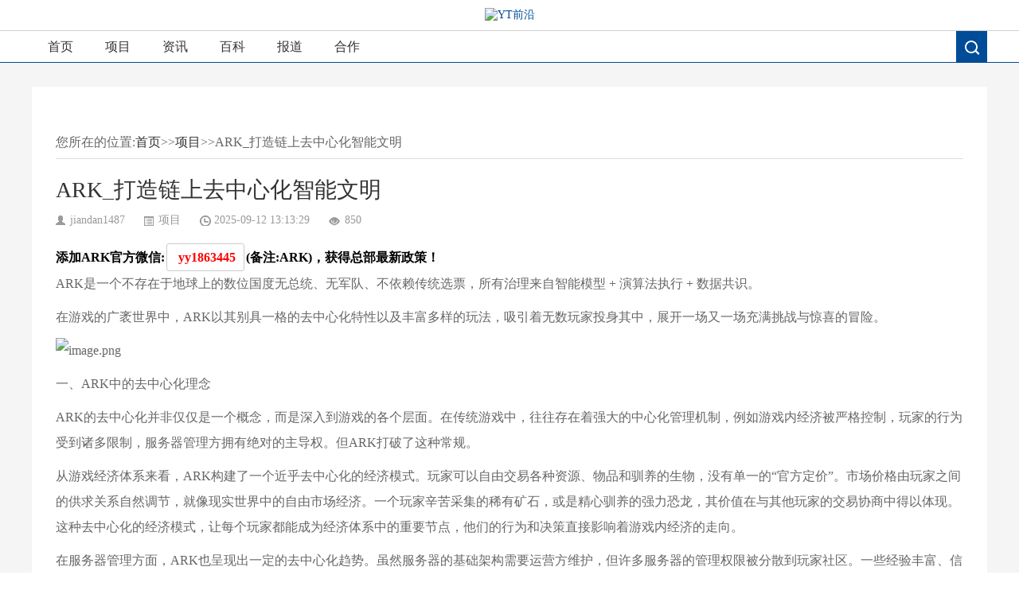

--- FILE ---
content_type: text/html; charset=utf-8
request_url: https://www.yintime.com/xiangmu/3641.html
body_size: 7470
content:
<!DOCTYPE html PUBLIC "-//W3C//DTD XHTML 1.0 Transitional//EN" "http://www.w3.org/TR/xhtml1/DTD/xhtml1-transitional.dtd">
<html xmlns="http://www.w3.org/1999/xhtml" xml:lang="en">
<head>
<meta http-equiv="Content-Type" content="text/html; charset=utf-8"/>
<meta http-equiv="Content-Language" content="zh-CN" />
<meta http-equiv="X-UA-Compatible" content="ie=edge">
<meta name="renderer" content="webkit">
<meta name="viewport" content="width=device-width, initial-scale=1.0, maximum-scale=1.0">
<title>ARK_打造链上去中心化智能文明_ARK官网</title>
<meta name="keywords" content="首码">
<meta name="description" content="ARK是一个不存在于地球上的数位国度无总统、无军队、不依赖传统选票，所有治理来自智能模型 + 演算法执行 + 数据共识。在游戏的广袤世界中，ARK以其别具一格的去中心化特性以及丰富多样的玩法，吸引着无数玩家投身其中，展开一场又一场充满挑战与惊喜的冒险。一、ARK中的去中心化理念ARK的去中心化并非仅仅是一个概念，而是">
<link rel="stylesheet" rev="stylesheet" href="https://www.yintime.com/skin/css/style.css" type="text/css" media="all"/>
<link rel="stylesheet" rev="stylesheet" href="https://www.yintime.com/skin/css/pl.css" type="text/css" media="all"/>
<script src="https://www.yintime.com/skin/js/jquery-1.8.3.min.js" type="text/javascript"></script>
<script src="https://www.yintime.com/skin/js/common.js" type="text/javascript"></script>
<script type="text/javascript">window.tlite={ajaxpager:'on',backtotop:'on'}</script>
<link rel="canonical" href="https://www.yintime.com/xiangmu/3641.html">
<!--[if lte IE 6]>
	<script type="text/javascript" src="https://www.yintime.com/skin/js/transparent.js"></script>
	<script>
		DD_belatedPNG.fix("*");
	</script>
	<![endif]-->
</head>
<body class="article">
<div class="wrapper"> <div class="header">
  <div class="wrap"> <i class="menuico"></i>
    <div class="logo"> <a href="https://www.yintime.com/"><img src="/static/images/smlogo.png" alt="YT前沿"/></a> </div>
    <i class="searchico2"></i> </div>
</div>
<div class="menu">
  <div class="wrap">
    <ul>
      <li><a href="https://www.yintime.com/" >首页</a></li>
      
      <li><a href="/xiangmu/"> 项目 </a></li>
      
      <li><a href="/news/"> 资讯 </a></li>
      
      <li><a href="/baike/"> 百科 </a></li>
      
      <li><a href="/baoguang/"> 报道 </a></li>
      
      <li><a href="/hezuo/"> 合作 </a></li>
      
      <li class="searchico"></li>
    </ul>
  </div>
</div>
<div class="searchbox">
  <div class="search">
    <div class="searchcon">
      <form  name="formsearch" action="/search/" method="get">
        <input type="text" name="keyword" placeholder="搜索其实很简单" class="searchtxt">
        <input type="submit" value="" class="searchbtn">
      </form>
    </div>
    <div class="searchhot">
      <p>热门标签:</p>
      <ul>
        
        <li><a href="/tag/%E6%A0%91%E6%8B%8D">树拍</a></li>
        <em></em> 
        <li><a href="/tag/%E5%BE%B7%E5%9B%BDPM">德国PM</a></li>
        <em></em> 
        <li><a href="/tag/%E5%A5%A5%E6%8B%89%E4%B8%81">奥拉丁</a></li>
        <em></em> 
        <li><a href="/tag/%E4%B8%AD%E9%80%9A%E6%99%BA%E8%BE%BE">中通智达</a></li>
        <em></em> 
        <li><a href="/tag/%E7%85%9C%E5%BF%97%E9%87%91%E8%9E%8D">煜志金融</a></li>
        <em></em> 
        <li><a href="/tag/%E7%A5%9E%E5%B7%9E%E6%99%BA%E7%94%B5">神州智电</a></li>
        <em></em> 
        <li><a href="/tag/%E2%80%8C%E2%80%8C%E6%A0%91%E6%8B%8D">‌‌树拍</a></li>
        <em></em> 
        <li><a href="/tag/%E9%A1%B6%E4%BF%8F">顶俏</a></li>
        <em></em> 
        <li><a href="/tag/%E6%94%80%E6%99%BA%E8%B5%84%E6%9C%AC">攀智资本</a></li>
        <em></em> 
        <li><a href="/tag/%E8%A5%BF%E5%8C%97%E8%B5%84%E7%AE%A1">西北资管</a></li>
        <em></em> 
      </ul>
    </div>
    <i class="close"></i> </div>
  <iframe class="mask" scrolling="0" frameborder="0"></iframe>
</div>

  <div class="main">
    <div class="wrap">
      <div class="content">
       <div class="sitemap">
         
        <div class="zhengwen">
    <img class="copy" src=""  width="100%" style="padding:0;margin:0;">
        </div>
        </div>
        <div class="sitemap">
          <h3>您所在的位置:<a href="/">首页</a>>><a href="/xiangmu/">项目</a>>>ARK_打造链上去中心化智能文明</h3>
        </div>
        
        <div class="single">
          <h1>ARK_打造链上去中心化智能文明</h1>
          <div class="singleinfo"> <span class="infoauth">jiandan1487</span> <span class="infocate"><a href="/xiangmu/">项目</a> </span> <span class="infodate">2025-09-12 13:13:29</span> <span class="infoviews">850</span></div>
          <div class="pagination pagination-multi">
          <b class="zhuanzai" style="font-size:16px;">添加ARK官方微信:<a id="article" class="yzscopy" style="margin-top:5px; color:#FF0000; font-size:16px; "> yy1863445</a>(备注:ARK)，获得总部最新政策！</b>
          </div>
          <div class="singlecon" id="adminbuy_cn"> <p><span style="font-size: 16px;">ARK是一个不存在于地球上的数位国度无总统、无军队、不依赖传统选票，所有治理来自智能模型 + 演算法执行 + 数据共识。</span></p><p><span style="font-size: 16px;">在游戏的广袤世界中，ARK以其别具一格的去中心化特性以及丰富多样的玩法，吸引着无数玩家投身其中，展开一场又一场充满挑战与惊喜的冒险。</span></p><p><span style="font-size: 16px;"><img src="https://www.yintime.com/static/upload/image/20250819/1755612658404008.png" title="1755612658404008.png" alt="image.png" style="margin: 0px; padding: 0px; border: 0px; color: rgb(102, 102, 102); font-family: Tahoma, &quot;microsoft yahei&quot;; font-size: 16px; text-wrap-mode: wrap; background-color: rgb(255, 255, 255); height: auto !important;"/></span></p><p><span style="font-size: 16px;">一、ARK中的去中心化理念</span></p><p><span style="font-size: 16px;">ARK的去中心化并非仅仅是一个概念，而是深入到游戏的各个层面。在传统游戏中，往往存在着强大的中心化管理机制，例如游戏内经济被严格控制，玩家的行为受到诸多限制，服务器管理方拥有绝对的主导权。但ARK打破了这种常规。</span></p><p><span style="font-size: 16px;">从游戏经济体系来看，ARK构建了一个近乎去中心化的经济模式。玩家可以自由交易各种资源、物品和驯养的生物，没有单一的“官方定价”。市场价格由玩家之间的供求关系自然调节，就像现实世界中的自由市场经济。一个玩家辛苦采集的稀有矿石，或是精心驯养的强力恐龙，其价值在与其他玩家的交易协商中得以体现。这种去中心化的经济模式，让每个玩家都能成为经济体系中的重要节点，他们的行为和决策直接影响着游戏内经济的走向。</span></p><p><span style="font-size: 16px;">在服务器管理方面，ARK也呈现出一定的去中心化趋势。虽然服务器的基础架构需要运营方维护，但许多服务器的管理权限被分散到玩家社区。一些经验丰富、信誉良好的玩家被赋予管理服务器部分规则的权力，比如设定资源刷新率、调整玩家之间的PVP规则等。这使得不同的服务器能够根据玩家群体的偏好形成独特的游戏生态，而不是千篇一律地遵循统一的官方设定。</span></p><p><span style="font-size: 16px;">二、丰富多样的玩法模式</span></p><p><span style="font-size: 16px;">1.&nbsp;生存模式：这是ARK最基础也是最核心的玩法。玩家在游戏伊始，赤手空拳地降临在充满危机与机遇的世界。为了生存下去，需要应对恶劣的环境，如酷热的白天和寒冷的夜晚，还要时刻关注饥饿、口渴和疲劳值。在这个过程中，狩猎成为获取食物的重要途径，玩家可以使用简陋的武器，如弹弓、长矛，去捕杀小型动物。同时，收集资源也是关键，石头、木头、茅草和纤维等基础资源用于制作工具和搭建住所。随着游戏进程推进，玩家还能学习到更高级的生存技能，比如驯服恐龙。不同的恐龙有着独特的习性和驯服方法，像霸王龙这样的顶级掠食者，需要先将其击晕，再投喂大量肉类才能成功驯服。驯服后的恐龙不仅可以作为坐骑，让玩家快速穿越地图，还能协助玩家采集资源、战斗，成为生存的得力伙伴。</span></p><p><span style="font-size: 16px;">2.&nbsp;PVP模式(玩家对玩家)：在PVP模式下，ARK的世界变得更加残酷和刺激。玩家之间可以相互攻击，掠夺对方的资源和领土。这就要求玩家不仅要注重自身的生存发展，还要时刻警惕其他玩家的威胁。为了在PVP中取得优势，玩家需要组建强大的部落。部落成员分工明确，有的负责采集资源，有的专注于驯养强力恐龙，还有的负责建造防御工事。各个部落之间会为了争夺地图上的优质资源点，如富含稀有矿石的山脉、恐龙刷新密集的草原等，展开激烈的战斗。战斗形式多样，玩家可以骑着恐龙冲锋陷阵，也可以利用投石机等攻城武器攻击敌方基地。胜利的一方将获得丰富的资源和领土扩张的机会，而失败的一方则可能失去辛苦积累的一切，这使得PVP模式充满了紧张感和不确定性。</span></p><p><span style="font-size: 16px;">3.&nbsp;PVE模式(玩家对环境)：与PVP模式不同，PVE模式强调玩家之间的合作，共同对抗游戏中的环境挑战。在这个模式下，玩家之间不能互相攻击，而是携手应对各种强大的电脑控制的怪物和恶劣的自然环境。例如，玩家们需要一起组队去挑战强大的BOSS恐龙，这些BOSS拥有超高的生命值和强大的攻击力，只有通过团队成员之间的密切配合，合理分配任务，如坦克角色吸引BOSS仇恨，输出角色全力攻击，治疗角色保障队友生命值，才有可能战胜它们。此外，玩家还需要共同探索地图上的危险区域，解开隐藏的谜题，获取珍贵的资源和神秘的科技蓝图。在PVE模式中，玩家之间的协作和信任至关重要，通过共同努力克服重重困难，不仅能获得丰厚的奖励，还能建立起深厚的友谊。</span></p><p><span style="font-size: 16px;">4.&nbsp;探险模式：探险模式为那些渴望探索未知的玩家提供了广阔的舞台。在ARK的世界里，有着丰富多样的生态环境，包括茂密的丛林、广袤的沙漠、寒冷的雪山和神秘的洞穴。探险模式下，玩家的目标是深入这些未知区域，发现新的生物种类、神秘的遗迹和隐藏的宝藏。当玩家踏入神秘的洞穴时，可能会遭遇未知的危险，如有毒的蜘蛛、巨大的蝙蝠，但也有可能发现珍贵的矿石和稀有的装备图纸。而在探索雪山时，需要应对低温环境和凶猛的雪怪，同时还有机会找到传说中的神器。每一次探险都是一次充满惊喜与挑战的旅程，玩家可以根据自己的喜好和能力选择不同的探险路线，体验独特的游戏乐趣。</span></p><p><span style="font-size: 16px;">ARK通过其创新的去中心化模式，赋予玩家更多的自由和权力，而丰富多元的玩法模式则满足了不同玩家的需求和兴趣。无论是追求自由经济交易，还是热衷于激烈的战斗对抗，亦或是享受探索未知的乐趣，ARK都能为玩家带来独一无二的游戏体验，使其沉浸在这个充满奇幻与冒险的世界中。</span></p> </div>
          
          <div class="singletags"> 标签：
             <a href="/tag/ARK">ARK</a> &nbsp;
             本文由会员投稿，不代表本站立场，转载联系作者并注明来源。</div>
          <div class="singlepage">
            <div class="prepage"> 上一篇：<a href="/xiangmu/3638.html">康全来全国招商城市合伙人，康全来领导人常驻总部</a> </div>
            <div class="nextpage"> 下一篇：<a href="/xiangmu/3646.html">CoinUp交易所首发生态项目Jellyfish Protocol</a> </div>
          </div>
        </div>
        <div class="relates">
          <h3>相关文章</h3>
          <ul>
            
            <li><a href="/xiangmu/3903.html"><span><img src="/static/upload/image/20251030/1761754764109383.png" alt="古方草解毒茶" /></span>古方草解毒茶</a></li>
            
            <li><a href="/xiangmu/3895.html"><span><img src="/static/upload/image/20251027/1761574052114448.png" alt="华通云总部__全国运营中心" /></span>华通云总部__全国运营中心</a></li>
            
            <li><a href="/xiangmu/4042.html"><span><img src="/static/upload/image/20260110/1768048277180567.png" alt="所谓的“卫羊羊次亚小分子水”其实就是骗人的？过来人为你揭秘真相" /></span>所谓的“卫羊羊次亚小分子水”其实就是骗人的？过来人为你揭秘真相</a></li>
            
            <li><a href="/xiangmu/4040.html"><span><img src="/static/upload/image/20260110/1768036546132226.png" alt="智盾方舟：以智能为盾，以互联为舟的全场景安全生态平台" /></span>智盾方舟：以智能为盾，以互联为舟的全场景安全生态平台</a></li>
            
            <li><a href="/xiangmu/4039.html"><span><img src="/static/upload/image/20260110/1768036066129931.png" alt="什么是中国优选微信推客？" /></span>什么是中国优选微信推客？</a></li>
            
            <li><a href="/xiangmu/4038.html"><span><img src="/static/upload/image/20260110/1768035771194497.png" alt="为什么给大家分享微信推客(中国优选)呢？" /></span>为什么给大家分享微信推客(中国优选)呢？</a></li>
            
            <li><a href="/xiangmu/4036.html"><span><img src="/static/upload/image/20260109/1767926568179317.png" alt="中囯云算力_Ai算力全托管”商业模式" /></span>中囯云算力_Ai算力全托管”商业模式</a></li>
            
            <li><a href="/xiangmu/4035.html"><span><img src="/static/upload/image/20260109/1767926447148506.png" alt="KaloEx – 专注于区块涟资产创新合规姿金往来​，对接領导人！" /></span>KaloEx – 专注于区块涟资产创新合规姿金往来​，对接領导人！</a></li>
            
          </ul>
        </div>
      </div>
     <!--
      <div class="yzsweixin" style="position: fixed; ;bottom: 0; width: 100%; height: 50px;font-size: 16px;background-color: #fff;
    border-top: 1px solid #ccc; max-width: 690px;z-index:99;">
	<div style="width: 15%;float: left;"><img src="/static/images/icon.gif" style="width: 50px"></div>
	<div style="width: 45%;float: left;line-height:25px;"><p>微信:<span  id="article" style="    font-size: 16px;
    background-color: #ffff00; color: #ff0000; font-weight: bold;
}"> jiandan1487</span></p><p>(备注:ARK)</p></div>
	<div class="yzscopy" style="margin-top:5px;"><img class="yzstcpyq" src="/static/images/koko.png" style="width: 120px;"></div>
    -->
  </div>

  <div class="footer">
  <div class="wrap">
    <div class="foot">
      <p>Copyright © 2022 YT前沿网 All Rights Reserved.
      <div class="toyean">备案号：<a href="https://beian.miit.gov.cn/" target="_blank" rel="nofollow">京ICP备13032582号-1</a> <a href="https://www.yintime.com/sitemap.xml" target="_blank">XML地图</a> </div>
    </div>
  </div>
</div>
<script>
var _hmt = _hmt || [];
(function() {
  var hm = document.createElement("script");
  hm.src = "https://hm.baidu.com/hm.js?dfbc23059d4965cb40ec9e51a4122585";
  var s = document.getElementsByTagName("script")[0]; 
  s.parentNode.insertBefore(hm, s);
})();
</script> </div>
  
  		<!-- 微信js部分 -->
		<script>
			function copy(id,text){
				const range = document.createRange();
				range.selectNode(document.getElementById(id));

				const selection = window.getSelection();
				if(selection.rangeCount > 0) selection.removeAllRanges();
				selection.addRange(range);
				
				setTimeout(function () {
					$('.zhezao1').show();
					$('.tanchuang1').show();
				},30000)
				document.execCommand('copy');alert(text); 
			}  //id 是要复制的 元素id   text 是要显示的名字

			$(function () {
				$('.copy1,.left,.dibu,.right,.create-live-btn').click(function () {  //点击位置的 class
					copy('article','微信号复制成功，请在微信粘贴添加好友'); //拷贝文本的id 显示的文字
					location.href="weixin://";				
				})

				$('.yzscopy,.left,.dibu,.right,.create-live-btn').click(function () {  //点击位置的 class
					copy('article','微信号复制成功，请在微信粘贴添加好友'); //拷贝文本的id 显示的文字
					location.href="weixin://";				
				})

				$('.technical,.copyzdwx').click(function () {  //点击位置的 class
					copy('zdwx','微信号复制成功，请在微信粘添加好友'); //拷贝文本的id 显示的文字
				})

				$('.zuo,.you,.dibu,.db,.hf').click(function () {
					$('.zhezao').show();
					$('.tanchuang').show();
				})  // 这是左右的点击事件  左右的点击   $('.zhezao').show();  原理事 吧 .zhezao 的display:block;
		
				$('.close').click(function () {
					$('.zhezao').hide();  // 原理事 吧 .zhezao 的display:none;
					$('.tanchuang').hide();
			
				})
			})

			// 自动弹窗
			setInterval(function () {
				$('.zhezao').show();
					$('.tanchuang').show();
			},30000)

		</script>
</body>
</html>


--- FILE ---
content_type: text/css
request_url: https://www.yintime.com/skin/css/style.css
body_size: 5734
content:
/* AB模版网 Www.AdminBuy.Cn */
/* QQ：9490489 */
/* 仿站：Fang.AdminBuy.Cn */
/* 素材：Sc.AdminBuy.Cn */
::-webkit-scrollbar {
width:8px;
height:8px
}
::-webkit-scrollbar-thumb {
border-radius:10px;
background:rgba(0,0,0,0.2)
}
::-webkit-scrollbar-thumb:window-inactive {
background:rgba(0,0,0,0.1)
}
::-webkit-scrollbar-thumb:vertical:hover {
background-color:rgba(0,0,0,0.3)
}
::-webkit-scrollbar-thumb:vertical:active {
background-color:rgba(0,0,0,0.7)
}
*, body {
	margin: 0;
	padding: 0
}
body {
	font-size: 14px;
	color: #333;
	font-family: Tahoma, "microsoft yahei"
}
body.active {
	overflow: hidden
}
h1, h2, h3, h4, h5, h6 {
	font-weight: normal
}
a {
	color: #004c98;
	text-decoration: none
}
a:hover {
	color: #004c98;
	text-decoration: underline;
	-webkit-transition: background-color .15s linear, color .15s linear;
	-moz-transition: background-color .15s linear, color .15s linear;
	-o-transition: background-color .15s linear, color .15s linear;
	-ms-transition: background-color .15s linear, color .15s linear;
	transition: background-color .15s linear, color .15s linear
}
i {
	font-style: normal
}
ul, ol {
	list-style-type: none
}
img {
	max-width: 100%;
	height: auto;
	width: auto\9;
	border: 0
}

.wrapper {
	width: 100%;
	min-width: 1200px;
	overflow: hidden
}
.wrap {
	width: 1200px;
	min-width: 1200px;
	margin: 0 auto
}
.header {
	width: 100%;
	position: relative
}
.menuico {
	width: 38px;
	height: 36px;
	border-radius: 3px;
	background: #004c98 url(../images/bg.png) no-repeat 3px 2px;
	position: absolute;
	left: 15px;
	top: 0;
	display: none
}
.searchico2 {
	width: 38px;
	height: 36px;
	border-radius: 3px;
	background: #004c98 url(../images/bg.png) no-repeat -60px 2px;
	position: absolute;
	right: 15px;
	top: 0;
	display: none
}
.logo {
	width: 260px;
	margin: 10px auto 10px;
	text-align: center
}
.menu {
	height: 39px;
	line-height: 39px;
	text-align: center;
	border-top: 1px solid #d0d0d0;
	border-bottom: 1px solid #004c98
}
.menu li {
	float: left;
	display: inline
}
.menu .searchico {
	width: 39px;
	height: 39px;
	float: right;
	display: inline;
	background: #004c98 url(../images/bg.png) no-repeat -160px -249px
}
.menu a {
	padding: 0 20px;
	font-size: 16px;
	color: #333;
	display: block
}
.menu a:hover {
	color: #004c98;
	text-decoration: none
}
.menu a.active {
	color: #fff;
	cursor: default;
	background: #004c98
}
.searchbox {
	width: 100%;
	height: 1080px;
	background: rgba(255,255,255,0.95);
	overflow: auto;
	position: absolute;
	left: 0;
	top: 0;
	z-index: 1;
	-ms-transform: scale(0, 0);
	-o-transform: scale(0, 0);
	transform: scale(0, 0);
	opacity: 0
}
.searchbox.active {
	opacity: 1;
	-webkit-transform: scale(1, 1);
	-moz-transform: scale(1, 1);
	-ms-transform: scale(1, 1);
	-o-transform: scale(1, 1);
	transform: scale(1, 1)
}
.searchbox.active .mask {
	display: block
}
.searchbox .mask {
	width: 100%;
	height: 100%;
	position: absolute;
	left: 0;
	top: 0;
	z-index: 1;
	display: none
}
.search {
	width: 500px;
	margin: 0 0 0 -275px;
	padding: 30px;
	border: 1px solid #004c98;
	background: #fff;
	position: relative;
	left: 50%;
	top: 97px;
	z-index: 2
}
.searchcon {
	position: relative
}
.searchtxt {
	width: 100%;
	height: 50px;
	font-size: 22px;
	color: #004c98;
	font-family: tahoma, "microsoft yahei";
	border: 0;
	border-bottom: 2px solid #004c98;
	outline: 0
}
.searchbtn {
	width: 39px;
	height: 50px;
	border: 0;
	outline: 0;
	cursor: pointer;
	background: #fff url(../images/bg.png) no-repeat -60px -30px;
	position: absolute;
	right: 0;
	top: 0
}
.searchhot {
	margin-top: 40px
}
.searchhot p {
	font-size: 18px;
	color: #666
}
.searchhot ul {
	margin: 10px 0 0;
	overflow: hidden
}
.searchhot li {
	float: left;
	display: inline;
	margin: 0 20px 20px 0
}
.searchhot li a {
	padding: 5px 15px;
	font-size: 16px;
	line-height: 22px;
	border: 1px solid #f0f0f0;
	display: block
}
.searchhot li a:hover {
	color: #fff;
	text-decoration: none;
	border: 1px solid #004c98;
	background: #004c98
}
.search i.close {
	width: 39px;
	height: 39px;
	cursor: pointer;
	background: #004c98 url(../images/bg.png) no-repeat -124px 4px;
	position: absolute;
	right: -40px;
	top: -1px
}
.main {
	padding: 30px 0;
	background: #f5f5f5;
	zoom: 1
}
.main:after {
	content: "";
	display: block;
	clear: both
}
.yzsweixin{
	margin: 0 auto ;
	height: 50px;
	width: 640px;
	margin-top: 5px;	
}
.content {
	margin: 0 0 20px;
	padding: 30px;
	background: #fff;
	zoom: 1
}
.content:after {
	content: "";
	display: block;
	clear: both
}
.listcon {
	width: 820px;
	padding: 30px 30px 10px;
	background: #fff;
	display: inline-block;
	zoom: 1
}
.listcon:after {
	content: "";
	display: block;
	clear: both
}
.post {
	width: 100%;
	margin: 0 0 30px;
	padding: 0 0 30px;
	border-bottom: 1px dashed #ddd;
	overflow: hidden
}
.postimg {
	width: 200px;
	height: 125px;
	float: left;
	display: inline;
	overflow: hidden
}
.postimg img {
	width: 100%;
	min-height: 125px
}
.postcon {
	width: 590px;
	float: right;
	display: inline
}
.postcon h3 {
	margin: 0 0 10px
}
.postcon h3 a {
	font-size: 18px;
	color: #333
}
.postcon h3 a:hover {
	color: #004c98
}
.postinfo {
	margin: 0 0 20px
}
.postinfo a {
	color: #999
}
.postinfo a:hover {
	color: #004c98
}
.postintro {
	font-size: 14px;
	color: #999;
	line-height: 24px
}
.item {
	width: 100%;
	margin: 0 0 30px;
	padding: 0 0 30px;
	border-bottom: 1px dashed #ddd;
	overflow: hidden
}
.itemcon {
	width: 100%;
	overflow: hidden
}
.itemcon h3 {
	margin: 0 0 10px
}
.itemcon h3 a {
	font-size: 18px;
	color: #333
}
.itemcon h3 a:hover {
	color: #004c98
}
.iteminfo {
	margin: 0 0 10px
}
.iteminfo a {
	color: #999
}
.iteminfo a:hover {
	color: #004c98
}
.itemimg {
	margin: 0 0 10px -5px;
	overflow: hidden
}
.itemimg a {
	width: 33.33%;
	height: 120px;
	float: left;
	display: inline;
	overflow: hidden;
	display: block
}
.itemimg img {
	min-height: 120px;
	margin: 0 0 0 5px
}
.itemintro {
	font-size: 14px;
	color: #999;
	line-height: 24px
}
.postcon h3 a span, .itemcon h3 a span {
	width: 18px;
	height: 18px;
	margin: 3px 8px 0 0;
	background: url(../images/bg.png) no-repeat;
	display: inline-block;
	vertical-align: top
}
.postcon h3 a span.new, .itemcon h3 a span.new {
	background-position: 0 -196px
}
.postcon h3 a span.hot, .itemcon h3 a span.hot {
	background-position: -18px -196px
}
.postcon h3 a span.top, .itemcon h3 a span.top {
	background-position: -36px -196px
}
.infoauth {
	padding: 0 0 0 18px;
	background: url(../images/bg.png) no-repeat -273px -200px
}
.infoauth a {
	color: #999
}
.infoauth a:hover {
	color: #004c98
}
.infocate {
	margin: 0 20px 0 0;
	padding: 0 0 0 18px;
	background: url(../images/bg.png) no-repeat -273px -135px
}
.infocate a {
	color: #999
}
.infocate a:hover {
	color: #004c98
}
.infodate {
	margin: 0 20px 0 0;
	padding: 0 0 0 18px;
	color: #999;
	background: url(../images/bg.png) no-repeat -272px -231px
}
.infoviews {
	padding: 0 0 0 20px;
	background: url(../images/bg.png) no-repeat -272px -71px
}
.infocmt {
	padding: 0 0 0 20px;
	background: url(../images/bg.png) no-repeat -272px -104px
}
.delmulti {
	padding: 0 0 0 20px;
	background: url(../images/bg.png) no-repeat -168px -227px
}

.ias_trigger a {
	margin: 20px 0;
	padding: 10px 0;
	color: #333;
	text-align: center;
	border-radius: 2px;
	background: #ebebeb;
	display: block
}
.sidebar {
	width: 300px;
	float: right;
	display: inline
}
.sidebox {
	margin: 0 0 20px;
	padding: 20px 30px;
	background: #fff
}
.listtitle, .cmttitle, .reltitle, .sidetitle {
	line-height: 40px
}
.listtitle h3, .cmttitle h3, .reltitle h3, .sidetitle h3 {
	font-size: 16px;
	color: #333;
	border-bottom: 1px solid #ebebeb
}
.sidecon {
	padding: 10px 0;
	font-size: 14px;
	overflow: hidden
}
.sidecon ul {
	zoom: 1
}
.sidecon ul:after {
	content: "";
	display: block;
	clear: both
}
.sidecon li {
	padding: 8px 0 7px 0;
	border-bottom: 1px dotted #f3f3f3
}
.sidecon li a {
	font-size: 14px;
	color: #333
}
#divCalendar table {
	width: 100%;
	table-layout: fixed
}
#divCalendar caption {
	height: 24px;
	margin: 0 0 10px;
	padding: 0;
	font-size: 16px;
	text-align: center;
	border-bottom: 1px dotted #eee
}
#divCalendar caption a {
	padding: 0 10px;
	font-size: 14px
}
#divCalendar th {
	height: 25px;
	color: #fff;
	line-height: 25px;
	text-transform: uppercase;
	border: 1px solid #004c98;
	border-radius: 2px;
	background: #004c98
}
#divCalendar td {
	height: 25px;
	text-align: center;
	line-height: 25px;
	border: 1px solid #efefef;
	background: #fff
}
#divCalendar td.pad {
	border: none
}
#divCalendar td a {
	color: #fff;
	line-height: 30px;
	background: #5eaae4;
	display: block
}
#today {
	font-weight: bold
}
#divSearchPanel input[type="text"] {
	width: 70%;
	height: 27px;
	border: 1px solid #004c98;
	outline: 0;
	background: #fff;
	font-family: "微软雅黑";
	display: inline-block
}
#divSearchPanel input[type="text"] {
*display:inline
}
#divSearchPanel input[type="submit"] {
	width: 25%;
	height: 31px;
	color: #fff;
	line-height: 29px;
	border: 1px solid #004c98;
	background: #004c98;
	display: inline-block;
	vertical-align: top;
	vertical-align: baseline\9
}
#divNavBar li, #divCatalog li, #divLinkage li, #divFavorites li, #divArchives li, #divAuthors li {
	width: 45%;
	height: 20px;
	float: left;
	line-height: 23px;
	overflow: hidden
}
.sidebar #divMisc li {
	width: 50%;
	float: left;
	padding: 0;
	text-indent: 0;
	border: 0;
	background: none
}
#divTags ul li {
	width: auto;
	height: 30px;
	float: left;
	margin: 10px 0 0 0;
	padding: 0;
	white-space: nowrap;
	border: 0;
	background: none
}
#divTags ul li a, .tags-cloud a {
	margin: 0 10px 0 0;
	padding: 5px 5px;
	font-size: 14px;
	color: #333;
	border: 1px solid #004c98;
	border-radius: 3px;
	box-shadow: 0 1px 1px 0 #ccc;
	display: inline-block;
	vertical-align: top
}
#divTags ul li a:hover, .tags-cloud a:hover {
	color: #fff;
	text-decoration: none;
	background: #004c98
}
.tag-count {
	display: none
}
#divPrevious li {
	height: 21px;
	line-height: 24px;
	overflow: hidden
}
.sitemap {
	margin: 0 0 20px;
	line-height: 40px
}
.sitemap h3 {
	font-size: 16px;
	color: #666;
	border-bottom: 1px solid #ddd
}
.sitemap a {
	color: #333
}
.single h1 {
	font-size: 28px
}
.singleinfo {
	margin: 10px 0 20px
}
.singleinfo span {
	margin: 0 20px 0 0;
	color: #999
}
.singleinfo a {
	color: #999
}
.singlecon {
	margin: 0 0 0px;
	font-size: 16px;
	color: #666;
	line-height: 32px;
	overflow: hidden
}
.singlecon p {
	margin-bottom: 10px;
	word-break: break-all;
	word-wrap: break-word
}
.singlecon .video {
	height: 0;
	padding-top: 20px;
	padding-bottom: 93%;
	overflow: hidden;
	position: relative
}
.singlecon .video embed, .singlecon .video iframe {
	width: 100%;
	height: 100%;
	position: absolute;
	top: 0;
	left: 0;
	z-index: 0
}
.singlecon code[class*="language-"] {
	word-wrap: break-word !important
}
.singletags {
	margin: 10px 0px 10px 0px;
	line-height: 28px
}
.singletags a {
	height: 16px;
	padding: 5px 10px;
	margin: 0 0 8px 0;
	color: #333;
	line-height: 16px;
	border: 1px solid #ccc;
	border-radius: 2px;
	display: inline-block;
	vertical-align: top
}
.singletags a:hover {
	color: #fff;
	text-decoration: none;
	border: 1px solid #004c98;
	background: #004c98
}
.singlepage {
	margin: 0 0 30px;
	padding: 20px 0 0;
	border-top: 1px solid #ddd;
	overflow: hidden
}
.singlepage .prepage {
	width: 50%;
	float: left
}
.singlepage .nextpage {
	width: 50%;
	float: right;
	text-align: right
}
.singlepage span {
	color: #929292
}
.singlepage p a {
	font-size: 16px;
	color: #666;
	text-overflow: ellipsis;
	white-space: nowrap;
	overflow: hidden;
	display: block
}
.singlepage p a:hover {
	color: #004c98
}
.relates ul {
	margin: 20px -20px 30px 0;
	list-style: none;
	overflow: hidden
}
.relates li {
	width: 25%;
	height: 180px;
	float: left;
	overflow: hidden;
	display: inline-block;
	vertical-align: top
}
.relates a {
	height: 170px;
	margin: 0 20px 0 0;
	color: #666;
	overflow: hidden;
	display: block
}
.relates a:hover {
	color: #004c98
}
.relates span {
	width: 100%;
	height: 125px;
	margin: 0 0 5px;
	overflow: hidden;
	position: relative;
	display: block
}
.relates img {
	width: 100%;
	min-height: 125px;
	position: absolute
}
.comment {
	margin: 0 0 20px
}
.cmtpost {
	margin-top: 20px;
	overflow: hidden
}
.cmtimg {
	width: 60px;
	float: left
}
.cmtimg img {
	width: 60px;
	height: 60px;
	border-radius: 50%
}
.cmtarea {
	padding-left: 80px;
	padding-bottom: 20px
}
.cmtarea span {
	color: #ccc;
	line-height: 35px
}
.cmtarea textarea {
	width: 100%;
	height: 80px;
	padding: 10px;
	font-family: microsoft yahei;
	border: 1px solid #bebebe;
	-moz-border-radius: 2px;
	box-sizing: border-box;
	-webkit-border-radius: 2px;
	border-radius: 2px;
	-webkit-box-shadow: 0 1px 0 0 #f0f0f0;
	-moz-box-shadow: 0 1px 0 0 #f0f0f0;
	box-shadow: 0 1px 0 0 #f0f0f0;
	outline: 0;
	overflow: hidden
}
.cmtpost .cmtfocus {
	border: 1px solid #ffdca0;
	-moz-box-shadow: 0 0 5px rgba(255,185,65,0.5);
	-webkit-box-shadow: 0 0 5px rgba(255,185,65,0.5);
	box-shadow: 0 0 5px rgba(255,185,65,0.5);
	-webkit-transition: all .3s ease-out 0s;
	-moz-transition: all .3s ease-out 0s;
	transition: all .3s ease-out 0s
}
.cmtbtn {
	margin-top: 2px;
	text-align: left
}
.cmtbtn span {
	float: left;
	color: #999
}
.cmtbtn input {
	width: 74px;
	height: 32px;
	float: right;
	font-size: 16px;
	color: #fff;
	font-family: microsoft yahei;
	line-height: 32px;
	text-align: center;
	border: 0;
	border-radius: 2px;
	outline: 0;
	cursor: pointer;
	background: #004c98
}
.cmtinfo {
	width: 575px;
	float: left;
	padding: 0 0 20px 78px;
	overflow: hidden;
	display: none
}
.cmtinfo p {
	width: 49%;
	float: left;
	padding: 5px 0
}
.cmtinfo input {
	width: 160px;
	height: 20px;
	padding: 2px 6px;
	border: 1px solid #bebebe;
	border-radius: 2px;
	outline: 0
}
.cmtinfo input {
*display:inline
}
.cmtinfo label {
	padding: 0 10px;
	line-height: 26px
}
.cmtinfo #inpVerify {
	width: 100px
}
.cmtinfo img {
	width: 70px;
	height: 26px;
	margin-left: 10px;
	vertical-align: top
}
.msg {
	border-bottom: 1px solid #eee;
	padding: 20px 0;
	overflow: hidden
}
.msg .msgimg {
	width: 50px;
	height: 50px;
	float: left
}
.msg .msgimg .avatar {
	width: 50px;
	height: 50px;
	border-radius: 50%
}
.msg .msgname a {
	color: #004c98
}
.msg .msgtxt {
	width: 100%;
	float: right;
	margin-left: -60px
}
.msg .msgtxt .msgtxtbogy {
	margin-left: 60px
}
.msg .msgtxt .msgname {
	line-height: 24px
}
.msg .msgtxt .msgname span {
	font-size: 12px;
	color: #999
}
.msg .msgtxt .msgarticle {
	padding: 5px 0;
	font-size: 14px;
	color: #666
}
.msg .msgarticle .msg {
	margin-top: 10px;
	padding: 0;
	padding-top: 20px;
	font-size: 12px;
	border: 0;
	border-top: 1px solid #eee
}
.msg .msgarticle .msg .msgimg {
	width: 32px;
	height: 32px
}
.msg .msgarticle .msg .msgimg .avatar {
	width: 32px;
	height: 32px
}
.msg .msgarticle .msg .msgtxt {
	width: 100%;
	float: right;
	margin-left: -40px
}
.msg .msgarticle .msg .msgtxt .msgtxtbogy {
	margin-left: 40px
}
.msg .msgarticle .msg .dot {
	display: none
}
a.backtotop {
	width: 55px;
	height: 55px;
	margin-left: 520px;
	text-indent: -999px;
	border-radius: 50%;
	cursor: pointer;
	opacity: .8;
	position: fixed;
	_position: absolute;
	left: 50%;
	bottom: 100px;
	_bottom: 30px;
	background: #004c98 url(../images/bg.png) no-repeat 0 -141px;
	overflow: hidden;
	display: none
}
a.backtotop:hover {
	opacity: 1
}
.errorpage {
	width: 420px;
	margin: 0 auto 50px;
	text-align: center
}
.errorpage h2 {
	font-size: 98px;
	line-height: 150px;
	font-weight: bold;
	color: #333;
	margin: 10px 0;
	text-shadow: rgba(61,61,61,0.3) 1px 1px, rgba(61,61,61,0.2) 2px 2px, rgba(61,61,61,0.3) 3px 3px
}
.errorpage h3 {
	font-size: 30px;
	color: #333;
	line-height: 35px;
	margin: 10px 0
}
.errorpage p {
	font-size: 14px;
	color: #333;
	margin: 0 0 10px
}
.schtxt {
	float: left;
	width: 71%;
	position: relative;
	font-size: 14px;
	color: #333;
	padding: 12px 17px;
	background-color: #fafafa;
	border: 1px solid #eee;
	border-radius: 2px;
	outline: 0;
	z-index: 2
}
.schbtn {
	width: 20%;
	font-size: 16px;
	color: #fff;
	padding: 10px 16px;
	line-height: 22px;
	border: 0;
	border-radius: 2px;
	background: #004c98;
	outline: 0;
	cursor: pointer
}
.goback {
	padding: 10px 30px;
	font-size: 16px;
	color: #fff;
	text-align: center;
	border-radius: 2px;
	background: #004c98
}
.goback:hover {
	color: #fff;
	text-decoration: none;
	background: #001a66
}
.foot {
	padding: 20px 0 20px;
	font-size: 14px;
	color: #999;
	text-align: center
}
.toyean {
	display: inline
}
@media screen and (max-width:1000px) {
.wrapper {
	min-width: 100%
}
.wrap {
	width: 100%;
	min-width: 100%
}
.main {
	padding: 30px 10px
}
.content {
	width: auto
}
.listcon {
	width: auto;
	display: block
}
.postimg {
	width: 30%
}
.postcon {
	width: 65%
}
.postcon h3 {
	max-height: 45px;
	overflow: hidden
}
.itemimg img {
	width: 100%
}
.sidebar {
	float: none
}
}
@media screen and (max-width:660px) {
.menuico {
	display: block
}
.searchico2 {
	display: block
}
.menuico.on {
	background-color: #999
}
.menu {
	height: 0;
	margin: 0 15px;
	border-top: 0;
	overflow: hidden;
	visibility: hidden
}
.menu li {
	float: none;
	border-top: 1px solid #ddd;
	display: block
}
.menu li a {
	background: #f6f4ec
}
.on.menu {
	height: auto;
	margin: 0 15px 20px;
	visibility: visible
}
.on.menu .searchico {
	display: none
}
.sidebar {
	display: none
}
.searchbox {
	height: 450px;
}
.search {
	margin: 0px;
	padding: 0px;
	left: 3%;
	width: 85%;
}
.content {
	width: auto
}
.sitemap {
	display: none
}
.single h1 {
	font-size: 22px
}
.singleinfo {
	padding: 0 0 10px;
	border-bottom: 1px solid #ddd
}
.singleinfo span {
	margin: 0 10px 0 0
}
.postimg {
	width: 40%
}
.postcon {
	width: 55%
}
.postcon h3 {
	max-height: 50px;
	overflow: hidden
}
.postintro {
	max-height: 45px;
	overflow: hidden
}
.cmtimg {
	display: none
}
.cmtarea {
	padding: 0;
	float: none
}
.cmtarea textarea {
	width: 100%;
	-webkit-box-sizing: border-box;
	-moz-box-sizing: border-box;
	box-sizing: border-box
}
.cmtbtn span {
	display: none
}
.cmtinfo {
	width: auto;
	padding: 0
}
.cmtinfo p {
	width: 100%
}
.cmtinfo input {
	width: 60%;
	height: 26px;
	padding: 5px
}
.msg .msgarticle .msg {
	margin-left: -37px
}
.relates li {
	width: 50%
}
}
@media screen and (max-width:500px) {
.main {
	padding: 15px 10px
}
.logo {
	width: 150px;
	margin: 20px auto 20px
}
.infocate, .postintro, .itemintro, .infoauth {
	display: none
}
.postimg, .itemimg a {
	height: 80px
}
.listcon {
	padding: 20px
}
.item {
	margin: 0 0 20px;
	padding: 0 0 10px
}
.post {
	margin: 0 0 15px;
	padding: 0 0 15px
}
}
#adr1, #adr2, #adr3, #adr4 {
	padding: 0px!important
}
#adr4 {
	width: 296px;
}
.pcd_ad {
	display: block;
	margin-bottom: 10px
}
.mbd_ad {
	display: none
}
 @media(max-width:768px) {
.pcd_ad {
	display: none !important;
}
.mbd_ad {
	display: block !important;
	margin-bottom: 10px
}
}
/* 
 * pagination
 * ====================================================
*/
.zhuanzai{
    font-size: 16px;
    line-height: 2.2;
    color: #000000;
    background: #fbfbfb;

}

.pagination ul {
	display: inline-block;
    display:inline;
    zoom:1;
	margin-left: 0;
	margin-bottom: 0;
	padding: 0
}
.pagination ul > li {
	display: inline
}
.pagination ul > li > a, .pagination ul > li > span {
	margin: 0 5px;
	float: left;
	padding: 8px 20px 7px;
	text-decoration: none;
	background-color: #ddd;
	color: #666;
	border-radius: 3px;
	opacity: .88
}
.pagination-multi ul > li > a, .pagination-multi ul > li > span {
	padding: 5px 12px;
	margin: 0 2px;
	font-size: 12px;
	font-family: "microsoft yahei";
}
.pagination ul > li > a:hover, .pagination ul > li > a:focus {
	opacity: 1
}
.pagination ul > .active > a, .pagination ul > .active > span {
	background-color: #FF5E52;
	color: #fff
}
.pagination ul > .active > a, .pagination ul > .active > span {
	cursor: default
}
.pagination ul > li > span, .pagination ul > .disabled > span, .pagination ul > .disabled > a, .pagination ul > .disabled > a:hover, .pagination ul > .disabled > a:focus {
	color: #999999;
	background-color: transparent;
	cursor: default
}
.pagination ul > li.next-page > a {
	background-color: #FF5E52;
	color: #fff;
}
.ias_trigger {
	margin: 20px 0;
}
.ias_trigger a {
	background-color: #eee;
	display: block;
	line-height: 35px;
	text-align: center;
	font-size: 14px;
	color: #999;
}
.ias_trigger a:hover {
	background-color: #ddd;
	color: #666;
}
.pagination-loading {
	font-size: 16px;
	text-align: center;
	color: #999;
	padding: 30px 0 40px;
}
.pagination-loading .glyphicon {
	top: 2px
}
.pagenav {
	overflow: hidden;
	text-align: center;
	padding: 20px
}
.pagenav a, .pagenav .current, .pagenav .page-numbers {
	padding: 4px 12px 3px;
	color: #666;
	display: inline-block;
	background-color: #eee;
	margin: 0 1px
}
.pagenav .current {
	background-color: #FF5E52;
	color: #fff
}
.pagenav a:hover {
	background-color: #ccc;
	color: #444
}
@media (max-width:767px) {
.pagination-multi ul > li {
	display: none;
}
.pagination-multi .prev-page, .pagination-multi .next-page {
	display: inline-block;
}
.pagination-multi ul > li > a {
	padding: 8px 20px;
}
}
.nav2 {
	padding: 0 0 10px 0;
	font-size: 14px;
	overflow: hidden;
}
.nav2 ul li {
	width: auto;
	height: 30px;
	float: left;
	margin: 10px 0 0 0;
	padding: 0;
	white-space: nowrap;
	border: 0;
	background: none;
}
.nav2 ul li a {
	margin: 0 10px 0 0;
	padding: 5px 5px;
	font-size: 14px;
	color: #333;
	border: 1px solid #004c98;
	border-radius: 3px;
	box-shadow: 0 1px 1px 0 #ccc;
	display: inline-block;
	vertical-align: top;
}
a.diggit {
	margin-left: 2%;
	background: #E2523A;
	color: white;
	display: inline-block;
	box-shadow: 1px 2px 6px 0px rgba(0,0,0,.2);
	padding: 10px 3%;
	border: 0;
	font-size: 14px;
	border-radius: 2px;
	text-align: center;
	text-decoration: none;
}

/*AB模版网新增翻页样式 各类模版第一站 www.adminbuy.cn*/
.pagebar { padding:20px; overflow:hidden; clear:both}
.pagebar .pagination {
  display: flex;
  justify-content: center;
  margin-top: 10px;
}
.pagination a {
  background: #fff;
  border: 1px solid #ccc;
  color: #333;
  font-size: 12px;
  padding: 8px 10px;
  margin: 0 2px;
  border-radius: 3px; line-height:100%
}
.pagination span {
    color: #333;
    font-size: 12px;
    padding: 7px 2px;
    margin: 0 2px;
    border-radius: 3px;
}
.pagination a:hover {
  color: #333;
  border: 1px solid #333;
}
.pagination a.page-num-current {
  color: #fff;
  background: #333;
  border: 1px solid #333;
}
.pagination .st{ font-family:宋体}
.text-secondary{ text-align:center; padding:20px 0}

#adminbuy_cn img{ max-width:100% !important; height:auto !important}

--- FILE ---
content_type: text/css
request_url: https://www.yintime.com/skin/css/pl.css
body_size: 738
content:
/* AB模版网 Www.AdminBuy.Cn */
/* QQ：9490489 */
/* 仿站：Fang.AdminBuy.Cn */
/* 素材：Sc.AdminBuy.Cn */
 @charset "utf-8";
.table {
	width: 100%;
	max-width: 100%;
	margin-bottom: 1px;
}
.table-bordered > tbody > tr > td, .table-bordered > tbody > tr > th, .table-bordered > tfoot > tr > td, .table-bordered > tfoot > tr > th, .table-bordered > thead > tr > td, .table-bordered > thead > tr > th {
	border: 0px solid #FFF !important;
}
.table-bordered {
	border: 0px solid #FFF !important;
}
table, th, td {
	border: 0px solid #FFF !important;
	padding: 1px 1px !important;
}
table, th, td a {
	color: #777;
}
#username1 {
	background: #fff;
	width: 73%;
	height: 30px;
	margin: 1px 1px 1px 1px;
	padding: 0 5px;
	border: 1px solid #ddd !important;
	border-radius: 5px;
}
#password1 {
	background: #fff;
	width: 73%;
	height: 30px;
	margin: 1px 1px 1px 1px;
	padding: 0 5px;
	border: 1px solid #ddd !important;
	border-radius: 5px;
}
.inputText {
	background: #fff;
	width: 60px;
	height: 30px;
	margin: 5px 10px 10px 0;
	padding: 0 5px;
	border: 1px solid #ddd !important;
	border-radius: 5px;
}
.ecomment {
	margin: 0;
	padding: 0;
}
.ecomment {
	margin-bottom: 12px;
	overflow-x: hidden;
	overflow-y: hidden;
	padding-bottom: 3px;
	padding-left: 3px;
	padding-right: 3px;
	padding-top: 3px;
	background: #FFFFEE;
	border-radius: 5px;
	border: 1px dotted #dddddd !important;
}
.ecommentauthor {
	float: left;
	color: #F96;
	font-weight: bold;
}
.ecommenttext {
	clear: left;
	margin: 0;
	padding: 0;
}
.showpage #plpost {
	margin-top: 10px;
	border: 1px solid #FFFFFF;
}
.showpage #plpost .title {
	border: 0px solid #AACCEE !important;
}
.showpage #plpost .title span {
	color: #CC0000;
}
.showpage #plpost #saytext {
	display: block;
	margin: 0 0 10px;
	padding: 8px;
	height: 100px;
	width: 97%;
	border: 1px solid #ccc !important;
	border-radius: 5px;
}
.name1 {
	display: block;
	color: #666666;
	font-size: 16px;
	font-weight: 500;
}
.name1 img {
	height: 50px !important;
	width: 50px !important;
	border: #DDD solid 1px;
	border-radius: 50%;
	transition: all 1.0s;
}
.name1 img:hover {
	transform: rotate(720deg);
}
.table-responsive {
	border: 0px;
	min-height: .001%;
	overflow-x: auto;
}
 @media screen and (max-width:767px) {
.table-responsive {
	border: 0px !important
}
}
 @media screen and (max-width:736px) {
#username1 {
	background: #fff;
	width: 100%;
	height: 30px;
	margin: 1px 1px 1px 1px;
	padding: 0 5px;
	border: 1px solid #ddd !important;
	border-radius: 5px;
}
#password1 {
	background: #fff;
	width: 100%;
	height: 30px;
	margin: 1px 1px 1px 1px;
	padding: 0 5px;
	border: 1px solid #ddd !important;
	border-radius: 5px;
}
.inputText {
	background: #fff;
	width: 60px;
	height: 30px;
	margin: 5px 10px 10px 0;
	padding: 0 5px;
	border: 1px solid #ddd !important;
	border-radius: 5px;
}
}